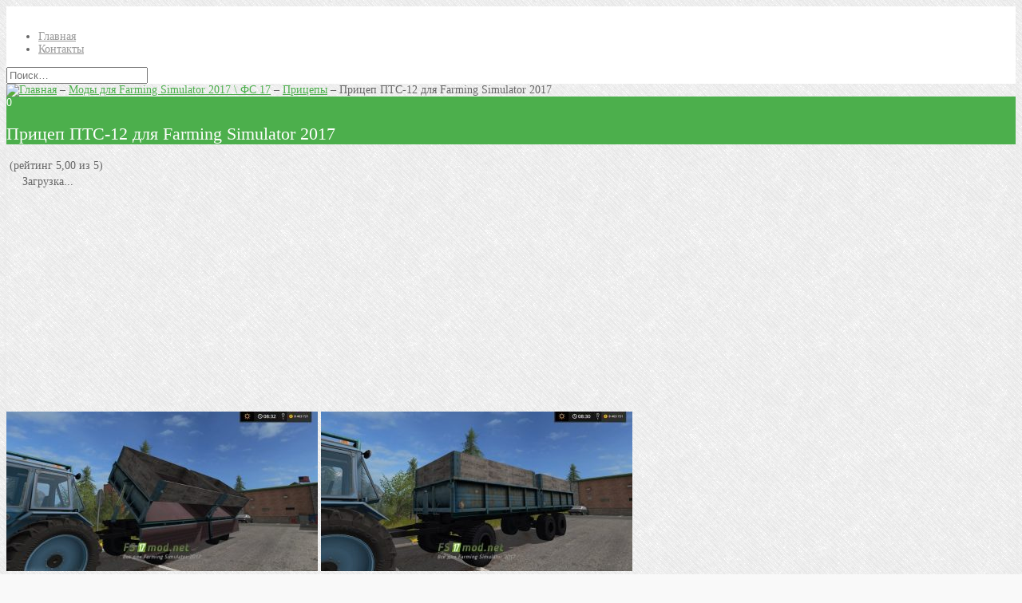

--- FILE ---
content_type: text/html; charset=UTF-8
request_url: http://fs17mod.net/mods-fs2017/pricepy/pricep-pts-12-dlya-farming-simulator-2017/
body_size: 17616
content:
<!DOCTYPE html>
<!-- Design & Code by LiveThemes (http://livethemes.ru/) -->
<!--[if IE 8 ]><html class="ie ie8" lang="ru-RU"><![endif]-->
<!--[if IE 9 ]><html class="ie ie9" lang="ru-RU"><![endif]-->
<!--[if (gt IE 9)|!(IE)]><!--><html lang="ru-RU"><!--<![endif]-->
<head>
	<meta charset="UTF-8"> 
	<meta name="viewport" content="width=device-width">
	<title>Прицеп ПТС-12 для Farming Simulator 2017</title>
	<!--[if lt IE 9]>
		<script src="http://fs17mod.net/wp-content/themes/blogit/js/html5shiv.js"></script>
	<![endif]--> 
	<meta name='robots' content='index, follow, max-image-preview:large, max-snippet:-1, max-video-preview:-1' />
	<style>img:is([sizes="auto" i], [sizes^="auto," i]) { contain-intrinsic-size: 3000px 1500px }</style>
	
	<!-- This site is optimized with the Yoast SEO plugin v25.6 - https://yoast.com/wordpress/plugins/seo/ -->
	<meta name="description" content="Мод прицепа ПТС-12 для игры Фермер Симулятор 2017. Прицеп-самосвал можно использовать в паре с разными тракторами." />
	<link rel="canonical" href="http://fs17mod.net/mods-fs2017/pricepy/pricep-pts-12-dlya-farming-simulator-2017/" />
	<meta property="og:locale" content="ru_RU" />
	<meta property="og:type" content="article" />
	<meta property="og:title" content="Прицеп ПТС-12 для Farming Simulator 2017" />
	<meta property="og:description" content="Мод прицепа ПТС-12 для игры Фермер Симулятор 2017. Прицеп-самосвал можно использовать в паре с разными тракторами." />
	<meta property="og:url" content="http://fs17mod.net/mods-fs2017/pricepy/pricep-pts-12-dlya-farming-simulator-2017/" />
	<meta property="og:site_name" content="Farming Simulator 2017: моды, карты, инструкции" />
	<meta property="article:published_time" content="2017-07-02T09:58:42+00:00" />
	<meta property="og:image" content="http://fs17mod.net/wp-content/uploads/2017/06/fsScreen_2017_02_22_17_26_11_fs2017.jpg" />
	<meta property="og:image:width" content="870" />
	<meta property="og:image:height" content="489" />
	<meta property="og:image:type" content="image/jpeg" />
	<meta name="author" content="admin_fs17" />
	<meta name="twitter:card" content="summary_large_image" />
	<meta name="twitter:label1" content="Написано автором" />
	<meta name="twitter:data1" content="admin_fs17" />
	<script type="application/ld+json" class="yoast-schema-graph">{"@context":"https://schema.org","@graph":[{"@type":"WebPage","@id":"http://fs17mod.net/mods-fs2017/pricepy/pricep-pts-12-dlya-farming-simulator-2017/","url":"http://fs17mod.net/mods-fs2017/pricepy/pricep-pts-12-dlya-farming-simulator-2017/","name":"Прицеп ПТС-12 для Farming Simulator 2017","isPartOf":{"@id":"http://fs17mod.net/#website"},"primaryImageOfPage":{"@id":"http://fs17mod.net/mods-fs2017/pricepy/pricep-pts-12-dlya-farming-simulator-2017/#primaryimage"},"image":{"@id":"http://fs17mod.net/mods-fs2017/pricepy/pricep-pts-12-dlya-farming-simulator-2017/#primaryimage"},"thumbnailUrl":"http://fs17mod.net/wp-content/uploads/2017/06/fsScreen_2017_02_22_17_26_11_fs2017.jpg","datePublished":"2017-07-02T09:58:42+00:00","author":{"@id":"http://fs17mod.net/#/schema/person/69dac01a83514e251eb2630750c26b51"},"description":"Мод прицепа ПТС-12 для игры Фермер Симулятор 2017. Прицеп-самосвал можно использовать в паре с разными тракторами.","breadcrumb":{"@id":"http://fs17mod.net/mods-fs2017/pricepy/pricep-pts-12-dlya-farming-simulator-2017/#breadcrumb"},"inLanguage":"ru-RU","potentialAction":[{"@type":"ReadAction","target":["http://fs17mod.net/mods-fs2017/pricepy/pricep-pts-12-dlya-farming-simulator-2017/"]}]},{"@type":"ImageObject","inLanguage":"ru-RU","@id":"http://fs17mod.net/mods-fs2017/pricepy/pricep-pts-12-dlya-farming-simulator-2017/#primaryimage","url":"http://fs17mod.net/wp-content/uploads/2017/06/fsScreen_2017_02_22_17_26_11_fs2017.jpg","contentUrl":"http://fs17mod.net/wp-content/uploads/2017/06/fsScreen_2017_02_22_17_26_11_fs2017.jpg","width":870,"height":489,"caption":"PTS-12 FS17"},{"@type":"BreadcrumbList","@id":"http://fs17mod.net/mods-fs2017/pricepy/pricep-pts-12-dlya-farming-simulator-2017/#breadcrumb","itemListElement":[{"@type":"ListItem","position":1,"name":"Главная страница","item":"http://fs17mod.net/"},{"@type":"ListItem","position":2,"name":"Прицеп ПТС-12 для Farming Simulator 2017"}]},{"@type":"WebSite","@id":"http://fs17mod.net/#website","url":"http://fs17mod.net/","name":"Farming Simulator 2017: моды, карты, инструкции","description":"Сайт по игре Farming Simulator 2017. Лучшие моды, карты и разные дополнения. Инструкции и интересные статьи.","potentialAction":[{"@type":"SearchAction","target":{"@type":"EntryPoint","urlTemplate":"http://fs17mod.net/?s={search_term_string}"},"query-input":{"@type":"PropertyValueSpecification","valueRequired":true,"valueName":"search_term_string"}}],"inLanguage":"ru-RU"},{"@type":"Person","@id":"http://fs17mod.net/#/schema/person/69dac01a83514e251eb2630750c26b51","name":"admin_fs17","image":{"@type":"ImageObject","inLanguage":"ru-RU","@id":"http://fs17mod.net/#/schema/person/image/","url":"https://secure.gravatar.com/avatar/7660c0ba5e8d5f7f8d2e56f626d09e5810303e3d607ddb9ae373ed63183826c7?s=96&d=mm&r=g","contentUrl":"https://secure.gravatar.com/avatar/7660c0ba5e8d5f7f8d2e56f626d09e5810303e3d607ddb9ae373ed63183826c7?s=96&d=mm&r=g","caption":"admin_fs17"}}]}</script>
	<!-- / Yoast SEO plugin. -->


<link rel="alternate" type="application/rss+xml" title="Farming Simulator 2017: моды, карты, инструкции &raquo; Лента комментариев к &laquo;Прицеп ПТС-12 для Farming Simulator 2017&raquo;" href="http://fs17mod.net/mods-fs2017/pricepy/pricep-pts-12-dlya-farming-simulator-2017/feed/" />
<script type="text/javascript">
/* <![CDATA[ */
window._wpemojiSettings = {"baseUrl":"https:\/\/s.w.org\/images\/core\/emoji\/16.0.1\/72x72\/","ext":".png","svgUrl":"https:\/\/s.w.org\/images\/core\/emoji\/16.0.1\/svg\/","svgExt":".svg","source":{"concatemoji":"http:\/\/fs17mod.net\/wp-includes\/js\/wp-emoji-release.min.js?ver=6.8.3"}};
/*! This file is auto-generated */
!function(s,n){var o,i,e;function c(e){try{var t={supportTests:e,timestamp:(new Date).valueOf()};sessionStorage.setItem(o,JSON.stringify(t))}catch(e){}}function p(e,t,n){e.clearRect(0,0,e.canvas.width,e.canvas.height),e.fillText(t,0,0);var t=new Uint32Array(e.getImageData(0,0,e.canvas.width,e.canvas.height).data),a=(e.clearRect(0,0,e.canvas.width,e.canvas.height),e.fillText(n,0,0),new Uint32Array(e.getImageData(0,0,e.canvas.width,e.canvas.height).data));return t.every(function(e,t){return e===a[t]})}function u(e,t){e.clearRect(0,0,e.canvas.width,e.canvas.height),e.fillText(t,0,0);for(var n=e.getImageData(16,16,1,1),a=0;a<n.data.length;a++)if(0!==n.data[a])return!1;return!0}function f(e,t,n,a){switch(t){case"flag":return n(e,"\ud83c\udff3\ufe0f\u200d\u26a7\ufe0f","\ud83c\udff3\ufe0f\u200b\u26a7\ufe0f")?!1:!n(e,"\ud83c\udde8\ud83c\uddf6","\ud83c\udde8\u200b\ud83c\uddf6")&&!n(e,"\ud83c\udff4\udb40\udc67\udb40\udc62\udb40\udc65\udb40\udc6e\udb40\udc67\udb40\udc7f","\ud83c\udff4\u200b\udb40\udc67\u200b\udb40\udc62\u200b\udb40\udc65\u200b\udb40\udc6e\u200b\udb40\udc67\u200b\udb40\udc7f");case"emoji":return!a(e,"\ud83e\udedf")}return!1}function g(e,t,n,a){var r="undefined"!=typeof WorkerGlobalScope&&self instanceof WorkerGlobalScope?new OffscreenCanvas(300,150):s.createElement("canvas"),o=r.getContext("2d",{willReadFrequently:!0}),i=(o.textBaseline="top",o.font="600 32px Arial",{});return e.forEach(function(e){i[e]=t(o,e,n,a)}),i}function t(e){var t=s.createElement("script");t.src=e,t.defer=!0,s.head.appendChild(t)}"undefined"!=typeof Promise&&(o="wpEmojiSettingsSupports",i=["flag","emoji"],n.supports={everything:!0,everythingExceptFlag:!0},e=new Promise(function(e){s.addEventListener("DOMContentLoaded",e,{once:!0})}),new Promise(function(t){var n=function(){try{var e=JSON.parse(sessionStorage.getItem(o));if("object"==typeof e&&"number"==typeof e.timestamp&&(new Date).valueOf()<e.timestamp+604800&&"object"==typeof e.supportTests)return e.supportTests}catch(e){}return null}();if(!n){if("undefined"!=typeof Worker&&"undefined"!=typeof OffscreenCanvas&&"undefined"!=typeof URL&&URL.createObjectURL&&"undefined"!=typeof Blob)try{var e="postMessage("+g.toString()+"("+[JSON.stringify(i),f.toString(),p.toString(),u.toString()].join(",")+"));",a=new Blob([e],{type:"text/javascript"}),r=new Worker(URL.createObjectURL(a),{name:"wpTestEmojiSupports"});return void(r.onmessage=function(e){c(n=e.data),r.terminate(),t(n)})}catch(e){}c(n=g(i,f,p,u))}t(n)}).then(function(e){for(var t in e)n.supports[t]=e[t],n.supports.everything=n.supports.everything&&n.supports[t],"flag"!==t&&(n.supports.everythingExceptFlag=n.supports.everythingExceptFlag&&n.supports[t]);n.supports.everythingExceptFlag=n.supports.everythingExceptFlag&&!n.supports.flag,n.DOMReady=!1,n.readyCallback=function(){n.DOMReady=!0}}).then(function(){return e}).then(function(){var e;n.supports.everything||(n.readyCallback(),(e=n.source||{}).concatemoji?t(e.concatemoji):e.wpemoji&&e.twemoji&&(t(e.twemoji),t(e.wpemoji)))}))}((window,document),window._wpemojiSettings);
/* ]]> */
</script>
<style id='wp-emoji-styles-inline-css' type='text/css'>

	img.wp-smiley, img.emoji {
		display: inline !important;
		border: none !important;
		box-shadow: none !important;
		height: 1em !important;
		width: 1em !important;
		margin: 0 0.07em !important;
		vertical-align: -0.1em !important;
		background: none !important;
		padding: 0 !important;
	}
</style>
<link rel='stylesheet' id='wp-block-library-css' href='http://fs17mod.net/wp-includes/css/dist/block-library/style.min.css?ver=6.8.3' type='text/css' media='all' />
<style id='classic-theme-styles-inline-css' type='text/css'>
/*! This file is auto-generated */
.wp-block-button__link{color:#fff;background-color:#32373c;border-radius:9999px;box-shadow:none;text-decoration:none;padding:calc(.667em + 2px) calc(1.333em + 2px);font-size:1.125em}.wp-block-file__button{background:#32373c;color:#fff;text-decoration:none}
</style>
<style id='global-styles-inline-css' type='text/css'>
:root{--wp--preset--aspect-ratio--square: 1;--wp--preset--aspect-ratio--4-3: 4/3;--wp--preset--aspect-ratio--3-4: 3/4;--wp--preset--aspect-ratio--3-2: 3/2;--wp--preset--aspect-ratio--2-3: 2/3;--wp--preset--aspect-ratio--16-9: 16/9;--wp--preset--aspect-ratio--9-16: 9/16;--wp--preset--color--black: #000000;--wp--preset--color--cyan-bluish-gray: #abb8c3;--wp--preset--color--white: #ffffff;--wp--preset--color--pale-pink: #f78da7;--wp--preset--color--vivid-red: #cf2e2e;--wp--preset--color--luminous-vivid-orange: #ff6900;--wp--preset--color--luminous-vivid-amber: #fcb900;--wp--preset--color--light-green-cyan: #7bdcb5;--wp--preset--color--vivid-green-cyan: #00d084;--wp--preset--color--pale-cyan-blue: #8ed1fc;--wp--preset--color--vivid-cyan-blue: #0693e3;--wp--preset--color--vivid-purple: #9b51e0;--wp--preset--gradient--vivid-cyan-blue-to-vivid-purple: linear-gradient(135deg,rgba(6,147,227,1) 0%,rgb(155,81,224) 100%);--wp--preset--gradient--light-green-cyan-to-vivid-green-cyan: linear-gradient(135deg,rgb(122,220,180) 0%,rgb(0,208,130) 100%);--wp--preset--gradient--luminous-vivid-amber-to-luminous-vivid-orange: linear-gradient(135deg,rgba(252,185,0,1) 0%,rgba(255,105,0,1) 100%);--wp--preset--gradient--luminous-vivid-orange-to-vivid-red: linear-gradient(135deg,rgba(255,105,0,1) 0%,rgb(207,46,46) 100%);--wp--preset--gradient--very-light-gray-to-cyan-bluish-gray: linear-gradient(135deg,rgb(238,238,238) 0%,rgb(169,184,195) 100%);--wp--preset--gradient--cool-to-warm-spectrum: linear-gradient(135deg,rgb(74,234,220) 0%,rgb(151,120,209) 20%,rgb(207,42,186) 40%,rgb(238,44,130) 60%,rgb(251,105,98) 80%,rgb(254,248,76) 100%);--wp--preset--gradient--blush-light-purple: linear-gradient(135deg,rgb(255,206,236) 0%,rgb(152,150,240) 100%);--wp--preset--gradient--blush-bordeaux: linear-gradient(135deg,rgb(254,205,165) 0%,rgb(254,45,45) 50%,rgb(107,0,62) 100%);--wp--preset--gradient--luminous-dusk: linear-gradient(135deg,rgb(255,203,112) 0%,rgb(199,81,192) 50%,rgb(65,88,208) 100%);--wp--preset--gradient--pale-ocean: linear-gradient(135deg,rgb(255,245,203) 0%,rgb(182,227,212) 50%,rgb(51,167,181) 100%);--wp--preset--gradient--electric-grass: linear-gradient(135deg,rgb(202,248,128) 0%,rgb(113,206,126) 100%);--wp--preset--gradient--midnight: linear-gradient(135deg,rgb(2,3,129) 0%,rgb(40,116,252) 100%);--wp--preset--font-size--small: 13px;--wp--preset--font-size--medium: 20px;--wp--preset--font-size--large: 36px;--wp--preset--font-size--x-large: 42px;--wp--preset--spacing--20: 0.44rem;--wp--preset--spacing--30: 0.67rem;--wp--preset--spacing--40: 1rem;--wp--preset--spacing--50: 1.5rem;--wp--preset--spacing--60: 2.25rem;--wp--preset--spacing--70: 3.38rem;--wp--preset--spacing--80: 5.06rem;--wp--preset--shadow--natural: 6px 6px 9px rgba(0, 0, 0, 0.2);--wp--preset--shadow--deep: 12px 12px 50px rgba(0, 0, 0, 0.4);--wp--preset--shadow--sharp: 6px 6px 0px rgba(0, 0, 0, 0.2);--wp--preset--shadow--outlined: 6px 6px 0px -3px rgba(255, 255, 255, 1), 6px 6px rgba(0, 0, 0, 1);--wp--preset--shadow--crisp: 6px 6px 0px rgba(0, 0, 0, 1);}:where(.is-layout-flex){gap: 0.5em;}:where(.is-layout-grid){gap: 0.5em;}body .is-layout-flex{display: flex;}.is-layout-flex{flex-wrap: wrap;align-items: center;}.is-layout-flex > :is(*, div){margin: 0;}body .is-layout-grid{display: grid;}.is-layout-grid > :is(*, div){margin: 0;}:where(.wp-block-columns.is-layout-flex){gap: 2em;}:where(.wp-block-columns.is-layout-grid){gap: 2em;}:where(.wp-block-post-template.is-layout-flex){gap: 1.25em;}:where(.wp-block-post-template.is-layout-grid){gap: 1.25em;}.has-black-color{color: var(--wp--preset--color--black) !important;}.has-cyan-bluish-gray-color{color: var(--wp--preset--color--cyan-bluish-gray) !important;}.has-white-color{color: var(--wp--preset--color--white) !important;}.has-pale-pink-color{color: var(--wp--preset--color--pale-pink) !important;}.has-vivid-red-color{color: var(--wp--preset--color--vivid-red) !important;}.has-luminous-vivid-orange-color{color: var(--wp--preset--color--luminous-vivid-orange) !important;}.has-luminous-vivid-amber-color{color: var(--wp--preset--color--luminous-vivid-amber) !important;}.has-light-green-cyan-color{color: var(--wp--preset--color--light-green-cyan) !important;}.has-vivid-green-cyan-color{color: var(--wp--preset--color--vivid-green-cyan) !important;}.has-pale-cyan-blue-color{color: var(--wp--preset--color--pale-cyan-blue) !important;}.has-vivid-cyan-blue-color{color: var(--wp--preset--color--vivid-cyan-blue) !important;}.has-vivid-purple-color{color: var(--wp--preset--color--vivid-purple) !important;}.has-black-background-color{background-color: var(--wp--preset--color--black) !important;}.has-cyan-bluish-gray-background-color{background-color: var(--wp--preset--color--cyan-bluish-gray) !important;}.has-white-background-color{background-color: var(--wp--preset--color--white) !important;}.has-pale-pink-background-color{background-color: var(--wp--preset--color--pale-pink) !important;}.has-vivid-red-background-color{background-color: var(--wp--preset--color--vivid-red) !important;}.has-luminous-vivid-orange-background-color{background-color: var(--wp--preset--color--luminous-vivid-orange) !important;}.has-luminous-vivid-amber-background-color{background-color: var(--wp--preset--color--luminous-vivid-amber) !important;}.has-light-green-cyan-background-color{background-color: var(--wp--preset--color--light-green-cyan) !important;}.has-vivid-green-cyan-background-color{background-color: var(--wp--preset--color--vivid-green-cyan) !important;}.has-pale-cyan-blue-background-color{background-color: var(--wp--preset--color--pale-cyan-blue) !important;}.has-vivid-cyan-blue-background-color{background-color: var(--wp--preset--color--vivid-cyan-blue) !important;}.has-vivid-purple-background-color{background-color: var(--wp--preset--color--vivid-purple) !important;}.has-black-border-color{border-color: var(--wp--preset--color--black) !important;}.has-cyan-bluish-gray-border-color{border-color: var(--wp--preset--color--cyan-bluish-gray) !important;}.has-white-border-color{border-color: var(--wp--preset--color--white) !important;}.has-pale-pink-border-color{border-color: var(--wp--preset--color--pale-pink) !important;}.has-vivid-red-border-color{border-color: var(--wp--preset--color--vivid-red) !important;}.has-luminous-vivid-orange-border-color{border-color: var(--wp--preset--color--luminous-vivid-orange) !important;}.has-luminous-vivid-amber-border-color{border-color: var(--wp--preset--color--luminous-vivid-amber) !important;}.has-light-green-cyan-border-color{border-color: var(--wp--preset--color--light-green-cyan) !important;}.has-vivid-green-cyan-border-color{border-color: var(--wp--preset--color--vivid-green-cyan) !important;}.has-pale-cyan-blue-border-color{border-color: var(--wp--preset--color--pale-cyan-blue) !important;}.has-vivid-cyan-blue-border-color{border-color: var(--wp--preset--color--vivid-cyan-blue) !important;}.has-vivid-purple-border-color{border-color: var(--wp--preset--color--vivid-purple) !important;}.has-vivid-cyan-blue-to-vivid-purple-gradient-background{background: var(--wp--preset--gradient--vivid-cyan-blue-to-vivid-purple) !important;}.has-light-green-cyan-to-vivid-green-cyan-gradient-background{background: var(--wp--preset--gradient--light-green-cyan-to-vivid-green-cyan) !important;}.has-luminous-vivid-amber-to-luminous-vivid-orange-gradient-background{background: var(--wp--preset--gradient--luminous-vivid-amber-to-luminous-vivid-orange) !important;}.has-luminous-vivid-orange-to-vivid-red-gradient-background{background: var(--wp--preset--gradient--luminous-vivid-orange-to-vivid-red) !important;}.has-very-light-gray-to-cyan-bluish-gray-gradient-background{background: var(--wp--preset--gradient--very-light-gray-to-cyan-bluish-gray) !important;}.has-cool-to-warm-spectrum-gradient-background{background: var(--wp--preset--gradient--cool-to-warm-spectrum) !important;}.has-blush-light-purple-gradient-background{background: var(--wp--preset--gradient--blush-light-purple) !important;}.has-blush-bordeaux-gradient-background{background: var(--wp--preset--gradient--blush-bordeaux) !important;}.has-luminous-dusk-gradient-background{background: var(--wp--preset--gradient--luminous-dusk) !important;}.has-pale-ocean-gradient-background{background: var(--wp--preset--gradient--pale-ocean) !important;}.has-electric-grass-gradient-background{background: var(--wp--preset--gradient--electric-grass) !important;}.has-midnight-gradient-background{background: var(--wp--preset--gradient--midnight) !important;}.has-small-font-size{font-size: var(--wp--preset--font-size--small) !important;}.has-medium-font-size{font-size: var(--wp--preset--font-size--medium) !important;}.has-large-font-size{font-size: var(--wp--preset--font-size--large) !important;}.has-x-large-font-size{font-size: var(--wp--preset--font-size--x-large) !important;}
:where(.wp-block-post-template.is-layout-flex){gap: 1.25em;}:where(.wp-block-post-template.is-layout-grid){gap: 1.25em;}
:where(.wp-block-columns.is-layout-flex){gap: 2em;}:where(.wp-block-columns.is-layout-grid){gap: 2em;}
:root :where(.wp-block-pullquote){font-size: 1.5em;line-height: 1.6;}
</style>
<link rel='stylesheet' id='fancybox-for-wp-css' href='http://fs17mod.net/wp-content/plugins/fancybox-for-wordpress/assets/css/fancybox.css?ver=1.3.4' type='text/css' media='all' />
<link rel='stylesheet' id='wp-postratings-css' href='http://fs17mod.net/wp-content/plugins/wp-postratings/css/postratings-css.css?ver=1.91.2' type='text/css' media='all' />
<link rel='stylesheet' id='magnific-popup-style-css' href='http://fs17mod.net/wp-content/themes/blogit/js/magnific-popup.css?ver=1.0.0' type='text/css' media='all' />
<link rel='stylesheet' id='pretty-photo-style-css' href='http://fs17mod.net/wp-content/themes/blogit/js/pretty_photo/prettyPhoto.css?ver=3.1.5' type='text/css' media='all' />
<link rel='stylesheet' id='font-awesome-css' href='http://fs17mod.net/wp-content/themes/blogit/font-awesome/css/font-awesome.min.css?ver=4.4.0' type='text/css' media='all' />
<link rel='stylesheet' id='blogit-css' href='http://fs17mod.net/wp-content/themes/blogit/style.css?ver=2.0' type='text/css' media='all' />
<script type="text/javascript" src="http://fs17mod.net/wp-includes/js/jquery/jquery.min.js?ver=3.7.1" id="jquery-core-js"></script>
<script type="text/javascript" src="http://fs17mod.net/wp-includes/js/jquery/jquery-migrate.min.js?ver=3.4.1" id="jquery-migrate-js"></script>
<script type="text/javascript" src="http://fs17mod.net/wp-content/plugins/fancybox-for-wordpress/assets/js/purify.min.js?ver=1.3.4" id="purify-js"></script>
<script type="text/javascript" src="http://fs17mod.net/wp-content/plugins/fancybox-for-wordpress/assets/js/jquery.fancybox.js?ver=1.3.4" id="fancybox-for-wp-js"></script>
<script type="text/javascript" src="http://fs17mod.net/wp-content/themes/blogit/js/jquery.magnific-popup.min.js?ver=1.0.0" id="magnific-popup-js"></script>
<script type="text/javascript" src="http://fs17mod.net/wp-content/themes/blogit/js/jquery.fitvids.js?ver=1.1" id="fitvids-js"></script>
<script type="text/javascript" src="http://fs17mod.net/wp-content/themes/blogit/js/pretty_photo/jquery.prettyPhoto.js?ver=3.1.5" id="pretty_photo-js"></script>
<script type="text/javascript" src="http://fs17mod.net/wp-content/themes/blogit/js/jquery.custom.js?ver=1.0" id="lt-jquery-custom-js"></script>
<link rel="https://api.w.org/" href="http://fs17mod.net/wp-json/" /><link rel="alternate" title="JSON" type="application/json" href="http://fs17mod.net/wp-json/wp/v2/posts/2677" /><link rel="EditURI" type="application/rsd+xml" title="RSD" href="http://fs17mod.net/xmlrpc.php?rsd" />
<meta name="generator" content="WordPress 6.8.3" />
<link rel='shortlink' href='http://fs17mod.net/?p=2677' />
<link rel="alternate" title="oEmbed (JSON)" type="application/json+oembed" href="http://fs17mod.net/wp-json/oembed/1.0/embed?url=http%3A%2F%2Ffs17mod.net%2Fmods-fs2017%2Fpricepy%2Fpricep-pts-12-dlya-farming-simulator-2017%2F" />
<link rel="alternate" title="oEmbed (XML)" type="text/xml+oembed" href="http://fs17mod.net/wp-json/oembed/1.0/embed?url=http%3A%2F%2Ffs17mod.net%2Fmods-fs2017%2Fpricepy%2Fpricep-pts-12-dlya-farming-simulator-2017%2F&#038;format=xml" />

<!-- Fancybox for WordPress v3.3.7 -->
<style type="text/css">
	.fancybox-slide--image .fancybox-content{background-color: #FFFFFF}div.fancybox-caption{display:none !important;}
	
	img.fancybox-image{border-width:10px;border-color:#FFFFFF;border-style:solid;}
	div.fancybox-bg{background-color:rgba(102,102,102,0.3);opacity:1 !important;}div.fancybox-content{border-color:#FFFFFF}
	div#fancybox-title{background-color:#FFFFFF}
	div.fancybox-content{background-color:#FFFFFF}
	div#fancybox-title-inside{color:#333333}
	
	
	
	div.fancybox-caption p.caption-title{display:inline-block}
	div.fancybox-caption p.caption-title{font-size:14px}
	div.fancybox-caption p.caption-title{color:#333333}
	div.fancybox-caption {color:#333333}div.fancybox-caption p.caption-title {background:#fff; width:auto;padding:10px 30px;}div.fancybox-content p.caption-title{color:#333333;margin: 0;padding: 5px 0;}body.fancybox-active .fancybox-container .fancybox-stage .fancybox-content .fancybox-close-small{display:block;}
</style><script type="text/javascript">
	jQuery(function () {

		var mobileOnly = false;
		
		if (mobileOnly) {
			return;
		}

		jQuery.fn.getTitle = function () { // Copy the title of every IMG tag and add it to its parent A so that fancybox can show titles
			var arr = jQuery("a[data-fancybox]");jQuery.each(arr, function() {var title = jQuery(this).children("img").attr("title") || '';var figCaptionHtml = jQuery(this).next("figcaption").html() || '';var processedCaption = figCaptionHtml;if (figCaptionHtml.length && typeof DOMPurify === 'function') {processedCaption = DOMPurify.sanitize(figCaptionHtml, {USE_PROFILES: {html: true}});} else if (figCaptionHtml.length) {processedCaption = jQuery("<div>").text(figCaptionHtml).html();}var newTitle = title;if (processedCaption.length) {newTitle = title.length ? title + " " + processedCaption : processedCaption;}if (newTitle.length) {jQuery(this).attr("title", newTitle);}});		}

		// Supported file extensions

				var thumbnails = jQuery("a:has(img)").not(".nolightbox").not('.envira-gallery-link').not('.ngg-simplelightbox').filter(function () {
			return /\.(jpe?g|png|gif|mp4|webp|bmp|pdf)(\?[^/]*)*$/i.test(jQuery(this).attr('href'))
		});
		

		// Add data-type iframe for links that are not images or videos.
		var iframeLinks = jQuery('.fancyboxforwp').filter(function () {
			return !/\.(jpe?g|png|gif|mp4|webp|bmp|pdf)(\?[^/]*)*$/i.test(jQuery(this).attr('href'))
		}).filter(function () {
			return !/vimeo|youtube/i.test(jQuery(this).attr('href'))
		});
		iframeLinks.attr({"data-type": "iframe"}).getTitle();

				// Gallery All
		thumbnails.addClass("fancyboxforwp").attr("data-fancybox", "gallery").getTitle();
		iframeLinks.attr({"data-fancybox": "gallery"}).getTitle();

		// Gallery type NONE
		
		// Call fancybox and apply it on any link with a rel atribute that starts with "fancybox", with the options set on the admin panel
		jQuery("a.fancyboxforwp").fancyboxforwp({
			loop: false,
			smallBtn: true,
			zoomOpacity: "auto",
			animationEffect: "fade",
			animationDuration: 500,
			transitionEffect: "fade",
			transitionDuration: "300",
			overlayShow: true,
			overlayOpacity: "0.3",
			titleShow: true,
			titlePosition: "inside",
			keyboard: true,
			showCloseButton: true,
			arrows: true,
			clickContent:false,
			clickSlide: "close",
			mobile: {
				clickContent: function (current, event) {
					return current.type === "image" ? "toggleControls" : false;
				},
				clickSlide: function (current, event) {
					return current.type === "image" ? "close" : "close";
				},
			},
			wheel: false,
			toolbar: true,
			preventCaptionOverlap: true,
			onInit: function() { },			onDeactivate
	: function() { },		beforeClose: function() { },			afterShow: function(instance) { jQuery( ".fancybox-image" ).on("click", function( ){ ( instance.isScaledDown() ) ? instance.scaleToActual() : instance.scaleToFit() }) },				afterClose: function() { },					caption : function( instance, item ) {var title = "";if("undefined" != typeof jQuery(this).context ){var title = jQuery(this).context.title;} else { var title = ("undefined" != typeof jQuery(this).attr("title")) ? jQuery(this).attr("title") : false;}var caption = jQuery(this).data('caption') || '';if ( item.type === 'image' && title.length ) {caption = (caption.length ? caption + '<br />' : '') + '<p class="caption-title">'+jQuery("<div>").text(title).html()+'</p>' ;}if (typeof DOMPurify === "function" && caption.length) { return DOMPurify.sanitize(caption, {USE_PROFILES: {html: true}}); } else { return jQuery("<div>").text(caption).html(); }},
		afterLoad : function( instance, current ) {var captionContent = current.opts.caption || '';var sanitizedCaptionString = '';if (typeof DOMPurify === 'function' && captionContent.length) {sanitizedCaptionString = DOMPurify.sanitize(captionContent, {USE_PROFILES: {html: true}});} else if (captionContent.length) { sanitizedCaptionString = jQuery("<div>").text(captionContent).html();}if (sanitizedCaptionString.length) { current.$content.append(jQuery('<div class=\"fancybox-custom-caption inside-caption\" style=\" position: absolute;left:0;right:0;color:#000;margin:0 auto;bottom:0;text-align:center;background-color:#FFFFFF \"></div>').html(sanitizedCaptionString)); }},
			})
		;

			})
</script>
<!-- END Fancybox for WordPress -->
		<style type="text/css">
			body { background: #f9f9f9 url(http://fs17mod.net/wp-content/uploads/2016/07/bg-light-0001.gif) top left repeat; color: #666; font-size: 14px; }  
			a { color: #4caf4c; } 
			a:hover { color: #999; }
			h1, h2, h3, h4, h5, h6 { color: #444; font-weight: normal; }
			h1 { font-size: 22px; }
			h2 { font-size: 20px; }
			h3 { font-size: 18px; }
			h4 { font-size: 16px; }
			h5 { font-size: 15px; }
			h6 { font-size: 14px; }
			.site-header { background: #fff; }
			.site-branding, .site-branding a { color: #444444; } 
			.site-branding .fa { color: #444; }
			.site-branding a:hover, .site-branding:hover a .fa { color: #999999; }
			.site-navigation > ul > li > a, .site-navigation > ul > li > span { color: #999999; font-weight: normal; text-transform: none; }
			.site-navigation > ul > li:hover > a, .site-navigation > ul > li.current-menu-item > a, .site-navigation > ul > li.current-menu-item > span { color: #444444; }	
			@media screen and ( max-width: 1050px ) {
				.site-navigation > ul > li > a, .site-navigation > ul > li > span { color: #999; text-transform: none; font-weight: normal; }
				.site-navigation > ul > li:hover > a, .site-navigation > ul > li.current-menu-item > a, .site-navigation > ul > li.current-menu-item > span { color: #444; }
			}  	  
			.site-navigation ul ul li a { color: #999; }
			.site-navigation ul ul li a:hover, .site-navigation ul ul li:hover > a, .site-navigation ul ul li.current-menu-item > a, .site-navigation ul ul li.current-menu-item span { color: #444; }            
						
			#primary-top, #primary-404, .widget, .post-con, .single .post, .page .page, .page-template-template-home .entry-content, .entry-thumbnail img, .pagination .page-numbers { box-shadow: 0 6px 6px #e8e8e8; }
			#primary-top { color: #666; }
			.widget { color: #666; }
			.widget-title { color: #444; font-size: 18px; font-weight: normal; }
			#sidebar { color: #565656; }
			#sidebar .widget { background: #fff; color: #565656; }
			#sidebar a { color: #29a6cc; }
			#sidebar a:hover { color: #999; }
			#sidebar .widget-title { color: #494949; font-size: 18px; font-weight: normal; }
			#sidebar .widget-title-bg { background: #ffffff; }
			.widget_nav_menu { font-size: 14px; font-weight: normal; text-transform: none; }
			.widget_nav_menu ul.menu li { background: #f9f9f9; }
			.widget_nav_menu .menu a { color: #999 !important; font-size: 14px; }
			.widget_nav_menu .menu a:hover, .widget_nav_menu .menu li:hover > a.sublist, .widget_nav_menu .menu li.current-menu-item > a, .widget_nav_menu .menu li.current-menu-item > span { color: #444 !important; }			
										.entry-header { background: #4caf4c; }
				h1.entry-title { color: #fffffe; font-size: 22px; font-weight: normal; }
				.entry-footer { font-size: 14px; }
				.entry-date { color: #999; }
				.entry-date:before { color: #999; }
				.author-link { color: #999; }
				.author-link:hover { color: #444; }
				.entry-author:before { color: #999; }				
				.cat-links, .cat-links a { color: #999; }
				.cat-links a:hover { color: #444; }			
				.cat-links:before { color: #999; }
				.tags-links, .tags-links a { color: #999; }
				.tags-links a:hover { color: #444; }
				.tags-links:before { color: #999; }
				.entry-comments-num { color: #fffffe; font-size: 14px; }
				.entry-comments-num:before { color: #fffffe; }
									.related-entries-heading { color: #444; font-size: 18px; font-weight: normal; }
					.related-entries-title a { color: #29a6cc; font-size: 16px; font-weight: normal; }
					.related-entries-title a:hover { color: #999; }
										.page .page .entry-header { background: #4caf4c; }
			.page h1.entry-title { color: #fffffe; font-size: 22px; font-weight: normal; }
							#comments { color: #666; }
				#comments a { color: #999; }
				#comments a:hover { color: #444; }
				.comments-title { color: #444; font-size: 18px; font-weight: normal; }
				.comment-author, #comments .comment-author a { color: #444; font-size: 16px; font-weight: normal; }
				.comment-date { color: #999; }
						
						.pagination { font-size: 14px; }
			.pagination .page-numbers { color: #999; }
			.pagination .page-numbers:hover, .pagination .current { color: #444; }
			.pagination .page-num { color: #999; }			
							.site-footer { background: #202020; color: #999; }
				.site-footer .widget { color: #999; }
				.site-footer a { color: #d4d4d4; }
				.site-footer a:hover { color: #999; }
					</style> 
				<script type="text/javascript">
				jQuery(document).ready(function($) {
					$('.entry-content').fitVids();
					
					$('.entry-content .gallery').magnificPopup({
						delegate: 'a',
						tClose: 'Закрыть',
						tLoading: 'Загрузка...',
						type: 'image',
						closeOnContentClick: true,
						image: {
							titleSrc: function(item) {
								return item.el.find('img').attr('alt');
							},
							tError: 'Изображение отсутствует'
						},
						gallery: {
							enabled: true,
							tPrev: 'Предыдущее изображение',
							tNext: 'Следующее изображение',
							tCounter: '%curr% из %total%'
						},
						zoom: {
							enabled: true,
							duration: 300
						}
					});
				
					$('.gallery dl.gallery-item:nth-of-type(3n+3)').addClass('gallery-item-last');
				});
			</script>
		<link rel="icon" href="http://fs17mod.net/favicon.ico" type="image/x-icon">
<meta name="yandex-verification" content="3887626f61e232cb" />
<meta name="verify-admitad" content="a54f90a43a" />
	
	<script async src="//pagead2.googlesyndication.com/pagead/js/adsbygoogle.js"></script>
<script>
  (adsbygoogle = window.adsbygoogle || []).push({
    google_ad_client: "ca-pub-2459636237004474",
    enable_page_level_ads: true
  });
</script>
	
	<script async src="//pagead2.googlesyndication.com/pagead/js/adsbygoogle.js"></script>
<script>
     (adsbygoogle = window.adsbygoogle || []).push({
          google_ad_client: "ca-pub-2459636237004474",
          enable_page_level_ads: true
     });
</script>
	
	<script type="text/javascript">
    (function(c,l,a,r,i,t,y){
        c[a]=c[a]||function(){(c[a].q=c[a].q||[]).push(arguments)};
        t=l.createElement(r);t.async=1;t.src="https://www.clarity.ms/tag/"+i;
        y=l.getElementsByTagName(r)[0];y.parentNode.insertBefore(t,y);
    })(window, document, "clarity", "script", "q79n302kyu");
</script>
	
</head>
<body class="wp-singular post-template-default single single-post postid-2677 single-format-standard wp-theme-blogit r_s"> 
			<header id="header" class="site-header">
			<div class="site-header-con">		
				<div class="site-branding">				
				                    <a href="http://fs17mod.net"
                       title=""><img
                            src="http://fs17mod.net/wp-content/themes/blogit/images/logo.png"
                            alt=""></a>
                				</div>
									<nav id="nav-primary" class="site-navigation">
						<div class="mobile-menu-icon"></div>		    
						<ul id="menu-menu-1" class="lt-top-menu"><li id="menu-item-6" class="menu-item menu-item-type-custom menu-item-object-custom menu-item-home menu-item-6"><a href="http://fs17mod.net/">Главная</a></li>
<li id="menu-item-61" class="menu-item menu-item-type-post_type menu-item-object-page menu-item-61"><a href="http://fs17mod.net/kontakty/">Контакты</a></li>
</ul>					</nav>
							<div class="clear"></div> 
			<form method="get" id="searchform" class="searchform" action="http://fs17mod.net/">
				<input type="text" value="" name="s" id="s" placeholder="Поиск&hellip;">
			</form>			</div>  
		</header>
	
	<div id="container"><!-- Gallery -->
            <script type="text/javascript">
                jQuery(document).ready(function (jQuery) {
                    jQuery("a[rel^='prettyPhoto']").prettyPhoto({
                        social_tools: false,
                        show_title: false
                    });
                    var galleryFormat = jQuery('ul#list-gallery li');
                    galleryFormat.hover(function () {
                        jQuery(this).find('.hover-thumb').css("opacity", "0.5").fadeIn(600);
                    }, function () {
                        jQuery(this).find('.hover-thumb').fadeOut(200);
                    });
                });
            </script>
	<div id="primary" class="s-on">
		<div id="primary-con">
				  
			 
									<article id="post-2677" class="post-2677 post type-post status-publish format-standard has-post-thumbnail category-pricepy category-russkaya-texnika">
					<div class="entry-br"><div class="blockquote" xmlns:v="http://rdf.data-vocabulary.org/#"><a href="http://fs17mod.net/" rel="v:url" property="v:title"><img src="http://fs17mod.net/wp-content/themes/blogit/images/home_breadcrumbs.png" alt="Главная"></a> &ndash; <span typeof="v:Breadcrumb"><a rel="v:url" property="v:title" href="http://fs17mod.net/category/mods-fs2017/">Моды для Farming Simulator 2017 \ ФС 17</a></span> &ndash; <span typeof="v:Breadcrumb"><a rel="v:url" property="v:title" href="http://fs17mod.net/category/mods-fs2017/pricepy/">Прицепы</a></span> &ndash; <span class="current">Прицеп ПТС-12 для Farming Simulator 2017</span></div><!-- .breadcrumbs --></div>
							
							<header class="entry-header">								
								<span class="entry-comments-num">0</span>																	<h1 class="entry-title" style="margin-right: 65px;">Прицеп ПТС-12 для Farming Simulator 2017</h1>
															</header>	
							<span class="ratings_m"><div id="post-ratings-2677" class="post-ratings" itemscope itemtype="https://schema.org/Article" data-nonce="b0f3e9e78f"><img id="rating_2677_1" src="http://fs17mod.net/wp-content/plugins/wp-postratings/images/stars_crystal/rating_on.gif" alt="" title="" onmouseover="current_rating(2677, 1, '');" onmouseout="ratings_off(5, 0, 0);" onclick="rate_post();" onkeypress="rate_post();" style="cursor: pointer; border: 0px;" /><img id="rating_2677_2" src="http://fs17mod.net/wp-content/plugins/wp-postratings/images/stars_crystal/rating_on.gif" alt="" title="" onmouseover="current_rating(2677, 2, '');" onmouseout="ratings_off(5, 0, 0);" onclick="rate_post();" onkeypress="rate_post();" style="cursor: pointer; border: 0px;" /><img id="rating_2677_3" src="http://fs17mod.net/wp-content/plugins/wp-postratings/images/stars_crystal/rating_on.gif" alt="" title="" onmouseover="current_rating(2677, 3, '');" onmouseout="ratings_off(5, 0, 0);" onclick="rate_post();" onkeypress="rate_post();" style="cursor: pointer; border: 0px;" /><img id="rating_2677_4" src="http://fs17mod.net/wp-content/plugins/wp-postratings/images/stars_crystal/rating_on.gif" alt="" title="" onmouseover="current_rating(2677, 4, '');" onmouseout="ratings_off(5, 0, 0);" onclick="rate_post();" onkeypress="rate_post();" style="cursor: pointer; border: 0px;" /><img id="rating_2677_5" src="http://fs17mod.net/wp-content/plugins/wp-postratings/images/stars_crystal/rating_on.gif" alt="" title="" onmouseover="current_rating(2677, 5, '');" onmouseout="ratings_off(5, 0, 0);" onclick="rate_post();" onkeypress="rate_post();" style="cursor: pointer; border: 0px;" /> (рейтинг 5,00 из 5)<meta itemprop="name" content="Прицеп ПТС-12 для Farming Simulator 2017" /><meta itemprop="headline" content="Прицеп ПТС-12 для Farming Simulator 2017" /><meta itemprop="description" content="Советская техника продолжает ездить по дорогам, хотя СССР давно не существует. Теперь и вы сможете прокачать Farming Simulator 2017 ультра полезным прицепом ПТС-12.
Он хоть и выглядит стареньким, но ..." /><meta itemprop="datePublished" content="2017-07-02T11:58:42+02:00" /><meta itemprop="dateModified" content="2017-06-29T08:04:04+02:00" /><meta itemprop="url" content="http://fs17mod.net/mods-fs2017/pricepy/pricep-pts-12-dlya-farming-simulator-2017/" /><meta itemprop="author" content="admin_fs17" /><meta itemprop="mainEntityOfPage" content="http://fs17mod.net/mods-fs2017/pricepy/pricep-pts-12-dlya-farming-simulator-2017/" /><div style="display: none;" itemprop="image" itemscope itemtype="https://schema.org/ImageObject"><meta itemprop="url" content="http://fs17mod.net/wp-content/uploads/2017/06/fsScreen_2017_02_22_17_26_11_fs2017-150x150.jpg" /><meta itemprop="width" content="150" /><meta itemprop="height" content="150" /></div><div style="display: none;" itemprop="publisher" itemscope itemtype="https://schema.org/Organization"><meta itemprop="name" content="Farming Simulator 2017: моды, карты, инструкции" /><meta itemprop="url" content="http://fs17mod.net" /><div itemprop="logo" itemscope itemtype="https://schema.org/ImageObject"><meta itemprop="url" content="" /></div></div><div style="display: none;" itemprop="aggregateRating" itemscope itemtype="https://schema.org/AggregateRating"><meta itemprop="bestRating" content="5" /><meta itemprop="worstRating" content="1" /><meta itemprop="ratingValue" content="5" /><meta itemprop="ratingCount" content="1" /></div></div><div id="post-ratings-2677-loading" class="post-ratings-loading"><img src="http://fs17mod.net/wp-content/plugins/wp-postratings/images/loading.gif" width="16" height="16" class="post-ratings-image" /> Загрузка...</div></span>
							<span class="soc_ya_v"></span>
			
<div class="clear"></div>
						
						<div class="adapt-top"><script async src="//pagead2.googlesyndication.com/pagead/js/adsbygoogle.js"></script>
<!-- adapt_top -->
<ins class="adsbygoogle"
     style="display:block"
     data-ad-client="ca-pub-2459636237004474"
     data-ad-slot="6356328470"
     data-ad-format="auto"
     data-full-width-responsive="true"></ins>
<script>
(adsbygoogle = window.adsbygoogle || []).push({});
							</script></div>
						
						
							<div class="gallery">	
                                                                                                    <a rel="prettyPhoto[pp_gal]" class="zoom-img" href="http://fs17mod.net/wp-content/uploads/2017/06/fsScreen_2017_02_22_17_26_11_fs2017.jpg"
                           title="PTS-12 FS17"><span
                                class="hover-thumb"></span><img height="200"
                                                                width="390"
                                                                alt="PTS-12 FS17"
                                                                src="http://fs17mod.net/wp-content/uploads/2017/06/fsScreen_2017_02_22_17_26_11_fs2017-390x200.jpg"></a>
                                                                    <a rel="prettyPhoto[pp_gal]" class="zoom-img" href="http://fs17mod.net/wp-content/uploads/2017/06/fsScreen_2017_02_22_17_25_45_fs2017.jpg"
                           title="Мод ПТС-12 для Farming Simulator 2017"><span
                                class="hover-thumb"></span><img height="200"
                                                                width="390"
                                                                alt="Мод ПТС-12 для Farming Simulator 2017"
                                                                src="http://fs17mod.net/wp-content/uploads/2017/06/fsScreen_2017_02_22_17_25_45_fs2017-390x200.jpg"></a>
                                                </div>
							
							
												<div class="entry-content">	
							<p style="text-align: justify;">Советская техника продолжает ездить по дорогам, хотя СССР давно не существует. Теперь и вы сможете прокачать Farming Simulator 2017 ультра полезным прицепом ПТС-12.</p>
<p style="text-align: justify;">Он хоть и выглядит стареньким, но легко цепляется даже к новым тракторам. Обратите внимание, что слабые трактора тут не пройдут, нужна техника средней мощности.</p>
<ul style="text-align: justify;">
<li>За один раз ПТС-12 может привезти на ферму FS 2017 25000 литров груза.</li>
<li>В качестве груза могут использоваться пшеница, кукуруза, рапс.</li>
<li>Поставьте на прицеп специальную сетку – и вы сможете возить на нём силос.</li>
<li>2 варианта кузова, между которыми есть разделение.</li>
<li>Превосходная анимация пыли, реалистичные следы колёс.</li>
</ul>
<p style="text-align: justify;">Стать полноценным владельцем прицепа ПТС-12 очень просто. Вам нужно скачать его с нашего сайта и выделить из бюджета 42 500 евро.</p>
							<div class="clear"></div>
								
<div class="a-single-2"><script async src="//pagead2.googlesyndication.com/pagead/js/adsbygoogle.js"></script>
<!-- fs17, single, adapt -->
<ins class="adsbygoogle"
     style="display:block"
     data-ad-client="ca-pub-2459636237004474"
     data-ad-slot="1154149906"
     data-ad-format="rectangle"></ins>
<script>
(adsbygoogle = window.adsbygoogle || []).push({});
</script></div>
							
						</div>
						
													<footer class="entry-footer">
								
                            <a href="http://fs17mod.net/go_m.php?url=https://cloud.mail.ru/public/3Ak4/quJqttHjy"
                            rel="nofollow" target="_blank"><div class="d_mods">Скачать мод
                            <span> (размер файла: 6.3 МБ)</span></div></a>
							<div class="clear"></div>
							
							<div class="d_mods_info">
							<section><span>Версия мода:</span> </section>
							<section><span>Авторы мода:</span> USSR, Norton, sergei1994, Dima Kostin</section>
                            <section><span>Опубликовано:</span> 02.07.2017</section>
							<div class="soc_ya_n"></div>
						 </div>
						 <div class="clear"></div>
							</footer>
						
								<div class="related-rek">
								<script async src="//pagead2.googlesyndication.com/pagead/js/adsbygoogle.js"></script>
<ins class="adsbygoogle"
     style="display:block"
     data-ad-format="autorelaxed"
     data-ad-client="ca-pub-2459636237004474"
     data-ad-slot="8432154487"></ins>
<script>
     (adsbygoogle = window.adsbygoogle || []).push({});
</script>
								</div>
						
													
																					<div class="related-entries clearfix">
																			<div class="related-entries-heading">Похожие моды Farming Simulator</div>
																		
																			<div class="related-entries-con clearfix">
													          
												<a href="http://fs17mod.net/mods-fs2017/legkovye-avtomobili/mod-na-lada-granta-2191-2014-dlya-igry-fermer-simulyator-2017/" class="related-entries-thumbnail" rel="nofollow"><img width="240" height="134" src="http://fs17mod.net/wp-content/uploads/2019/07/fsScreen_2019_06_26_21_52_50_fs-240x134.jpg" class="attachment-thumbnail_real size-thumbnail_real wp-post-image" alt="Лада Гранта 2191 2014" decoding="async" srcset="http://fs17mod.net/wp-content/uploads/2019/07/fsScreen_2019_06_26_21_52_50_fs-240x134.jpg 240w, http://fs17mod.net/wp-content/uploads/2019/07/fsScreen_2019_06_26_21_52_50_fs-300x169.jpg 300w, http://fs17mod.net/wp-content/uploads/2019/07/fsScreen_2019_06_26_21_52_50_fs-768x432.jpg 768w, http://fs17mod.net/wp-content/uploads/2019/07/fsScreen_2019_06_26_21_52_50_fs-298x166.jpg 298w, http://fs17mod.net/wp-content/uploads/2019/07/fsScreen_2019_06_26_21_52_50_fs.jpg 870w" sizes="(max-width: 240px) 100vw, 240px" /></a>
																						<div class="related-entries-title"><a href="http://fs17mod.net/mods-fs2017/legkovye-avtomobili/mod-na-lada-granta-2191-2014-dlya-igry-fermer-simulyator-2017/">Мод на Лада Гранта 2191 2014 для игры Фермер Симул...</a></div>
										</div>
																			<div class="related-entries-con clearfix">
													          
												<a href="http://fs17mod.net/mods-fs2017/kombajny/mod-na-kombajn-enisej-950-dlya-igry-fermer-simulyator-2017/" class="related-entries-thumbnail" rel="nofollow"><img width="240" height="134" src="http://fs17mod.net/wp-content/uploads/2019/06/fsScreen_2019_06_23_12_30_06_fs-240x134.jpg" class="attachment-thumbnail_real size-thumbnail_real wp-post-image" alt="Мод на комбайн «Енисей» 950 для игры Фермер Симулятор 2017" decoding="async" srcset="http://fs17mod.net/wp-content/uploads/2019/06/fsScreen_2019_06_23_12_30_06_fs-240x134.jpg 240w, http://fs17mod.net/wp-content/uploads/2019/06/fsScreen_2019_06_23_12_30_06_fs-300x169.jpg 300w, http://fs17mod.net/wp-content/uploads/2019/06/fsScreen_2019_06_23_12_30_06_fs-768x432.jpg 768w, http://fs17mod.net/wp-content/uploads/2019/06/fsScreen_2019_06_23_12_30_06_fs-298x166.jpg 298w, http://fs17mod.net/wp-content/uploads/2019/06/fsScreen_2019_06_23_12_30_06_fs.jpg 870w" sizes="(max-width: 240px) 100vw, 240px" /></a>
																						<div class="related-entries-title"><a href="http://fs17mod.net/mods-fs2017/kombajny/mod-na-kombajn-enisej-950-dlya-igry-fermer-simulyator-2017/">Мод на комбайн «Енисей» 950 для игры Фермер Симуля...</a></div>
										</div>
																			<div class="related-entries-con clearfix">
													          
												<a href="http://fs17mod.net/mods-fs2017/pricepy/mod-na-pstb-17-dlya-igry-farming-simulator-2017/" class="related-entries-thumbnail" rel="nofollow"><img width="240" height="134" src="http://fs17mod.net/wp-content/uploads/2019/06/fsScreen_2019_06_13_16_29_42_fs-240x134.jpg" class="attachment-thumbnail_real size-thumbnail_real wp-post-image" alt="ПСТБ-17" decoding="async" srcset="http://fs17mod.net/wp-content/uploads/2019/06/fsScreen_2019_06_13_16_29_42_fs-240x134.jpg 240w, http://fs17mod.net/wp-content/uploads/2019/06/fsScreen_2019_06_13_16_29_42_fs-300x169.jpg 300w, http://fs17mod.net/wp-content/uploads/2019/06/fsScreen_2019_06_13_16_29_42_fs-768x432.jpg 768w, http://fs17mod.net/wp-content/uploads/2019/06/fsScreen_2019_06_13_16_29_42_fs-298x166.jpg 298w, http://fs17mod.net/wp-content/uploads/2019/06/fsScreen_2019_06_13_16_29_42_fs.jpg 870w" sizes="(max-width: 240px) 100vw, 240px" /></a>
																						<div class="related-entries-title"><a href="http://fs17mod.net/mods-fs2017/pricepy/mod-na-pstb-17-dlya-igry-farming-simulator-2017/">Мод на ПСТБ-17 для игры Farming Simulator 2017</a></div>
										</div>
																			<div class="related-entries-con clearfix">
													          
												<a href="http://fs17mod.net/mods-fs2017/traktora/mod-na-traktor-yumz-6kl-4x4-dlya-igry-fermer-simulyator-2017/" class="related-entries-thumbnail" rel="nofollow"><img width="240" height="134" src="http://fs17mod.net/wp-content/uploads/2019/06/fsScreen_2019_06_23_12_26_04_fs-240x134.jpg" class="attachment-thumbnail_real size-thumbnail_real wp-post-image" alt="ЮМЗ 6КЛ 4X4" decoding="async" loading="lazy" srcset="http://fs17mod.net/wp-content/uploads/2019/06/fsScreen_2019_06_23_12_26_04_fs-240x134.jpg 240w, http://fs17mod.net/wp-content/uploads/2019/06/fsScreen_2019_06_23_12_26_04_fs-300x169.jpg 300w, http://fs17mod.net/wp-content/uploads/2019/06/fsScreen_2019_06_23_12_26_04_fs-768x432.jpg 768w, http://fs17mod.net/wp-content/uploads/2019/06/fsScreen_2019_06_23_12_26_04_fs-298x166.jpg 298w, http://fs17mod.net/wp-content/uploads/2019/06/fsScreen_2019_06_23_12_26_04_fs.jpg 870w" sizes="auto, (max-width: 240px) 100vw, 240px" /></a>
																						<div class="related-entries-title"><a href="http://fs17mod.net/mods-fs2017/traktora/mod-na-traktor-yumz-6kl-4x4-dlya-igry-fermer-simulyator-2017/">Мод на трактор ЮМЗ 6КЛ 4X4 для игры Фермер Симулят...</a></div>
										</div>
																			<div class="related-entries-con clearfix">
													          
												<a href="http://fs17mod.net/mods-fs2017/tyagachi/mod-na-zil-13305a-dlya-igry-fermer-simulyator-2017/" class="related-entries-thumbnail" rel="nofollow"><img width="240" height="134" src="http://fs17mod.net/wp-content/uploads/2019/06/fsScreen_2019_06_23_12_27_22_fs-240x134.jpg" class="attachment-thumbnail_real size-thumbnail_real wp-post-image" alt="Мод на ЗИЛ-13305А для игры Фермер Симулятор 2019" decoding="async" loading="lazy" srcset="http://fs17mod.net/wp-content/uploads/2019/06/fsScreen_2019_06_23_12_27_22_fs-240x134.jpg 240w, http://fs17mod.net/wp-content/uploads/2019/06/fsScreen_2019_06_23_12_27_22_fs-300x169.jpg 300w, http://fs17mod.net/wp-content/uploads/2019/06/fsScreen_2019_06_23_12_27_22_fs-768x432.jpg 768w, http://fs17mod.net/wp-content/uploads/2019/06/fsScreen_2019_06_23_12_27_22_fs-298x166.jpg 298w, http://fs17mod.net/wp-content/uploads/2019/06/fsScreen_2019_06_23_12_27_22_fs.jpg 870w" sizes="auto, (max-width: 240px) 100vw, 240px" /></a>
																						<div class="related-entries-title"><a href="http://fs17mod.net/mods-fs2017/tyagachi/mod-na-zil-13305a-dlya-igry-fermer-simulyator-2017/">Мод на ЗИЛ-13305А для игры Фермер Симулятор 2017</a></div>
										</div>
																			<div class="related-entries-con clearfix">
													          
												<a href="http://fs17mod.net/mods-fs2017/legkovye-avtomobili/mod-na-lada-110-dlya-igry-farming-simulator-2017/" class="related-entries-thumbnail" rel="nofollow"><img width="240" height="134" src="http://fs17mod.net/wp-content/uploads/2019/06/fsScreen_2019_06_13_16_28_00_fs-240x134.jpg" class="attachment-thumbnail_real size-thumbnail_real wp-post-image" alt="Мод на LADA 110 для игры Farming Simulator 2017" decoding="async" loading="lazy" srcset="http://fs17mod.net/wp-content/uploads/2019/06/fsScreen_2019_06_13_16_28_00_fs-240x134.jpg 240w, http://fs17mod.net/wp-content/uploads/2019/06/fsScreen_2019_06_13_16_28_00_fs-300x169.jpg 300w, http://fs17mod.net/wp-content/uploads/2019/06/fsScreen_2019_06_13_16_28_00_fs-768x432.jpg 768w, http://fs17mod.net/wp-content/uploads/2019/06/fsScreen_2019_06_13_16_28_00_fs-298x166.jpg 298w, http://fs17mod.net/wp-content/uploads/2019/06/fsScreen_2019_06_13_16_28_00_fs.jpg 870w" sizes="auto, (max-width: 240px) 100vw, 240px" /></a>
																						<div class="related-entries-title"><a href="http://fs17mod.net/mods-fs2017/legkovye-avtomobili/mod-na-lada-110-dlya-igry-farming-simulator-2017/">Мод на LADA 110 для игры Farming Simulator 2017</a></div>
										</div>
																	</div>
																											

							<div id="comments">
			  
						<div id="respond" class="comment-respond">
		<h3 id="reply-title" class="comment-reply-title">Добавить комментарий <small><a rel="nofollow" id="cancel-comment-reply-link" href="/mods-fs2017/pricepy/pricep-pts-12-dlya-farming-simulator-2017/#respond" style="display:none;">Отменить ответ</a></small></h3><form action="http://fs17mod.net/wp-comments-post.php" method="post" id="commentform" class="comment-form"><div class="form-comment"><textarea id="comment" name="comment" cols="45" rows="8" aria-required="true"></textarea></div><div class="comment-form-author">
								<label for="author">Имя<span class="required">*</span></label>
								<input id="author" name="author" type="text" value="" size="30">
							</div>
<div class="comment-form-email">
								<label for="email">Email<span class="required">*</span></label>
								<input id="email" name="email" type="text" value="" size="30">
							</div>
<p class="form-submit"><input name="submit" type="submit" id="submit" class="submit" value="Отправить" /> <input type='hidden' name='comment_post_ID' value='2677' id='comment_post_ID' />
<input type='hidden' name='comment_parent' id='comment_parent' value='0' />
</p><p style="display: none;"><input type="hidden" id="akismet_comment_nonce" name="akismet_comment_nonce" value="3504ad0c61" /></p><p style="display: none !important;" class="akismet-fields-container" data-prefix="ak_"><label>&#916;<textarea name="ak_hp_textarea" cols="45" rows="8" maxlength="100"></textarea></label><input type="hidden" id="ak_js_1" name="ak_js" value="217"/><script>document.getElementById( "ak_js_1" ).setAttribute( "value", ( new Date() ).getTime() );</script></p></form>	</div><!-- #respond -->
					
		<div class="clear"></div>
	</div>
						</article>
										
					</div>
	</div>
  
			<div id="sidebar">
			<div class="widget widget_nav_menu clearfix"><div class="widget-title"><span class="widget-title-bg"></span><div class="widget-title-con">Моды для FS 22</div></div><div class="menu-mody-dlya-farming-simulator-22-container"><ul id="menu-mody-dlya-farming-simulator-22" class="menu"><li id="menu-item-37250" class="menu-item menu-item-type-taxonomy menu-item-object-category menu-item-37250"><a href="http://fs17mod.net/category/mods-fs22/">Все моды для Farming Simulator 22</a></li>
<li id="menu-item-37295" class="menu-item menu-item-type-taxonomy menu-item-object-category menu-item-37295"><a href="http://fs17mod.net/category/mods-fs22/scripts-and-add-ons/">Скрипты и дополнения</a></li>
<li id="menu-item-37296" class="menu-item menu-item-type-taxonomy menu-item-object-category menu-item-37296"><a href="http://fs17mod.net/category/mods-fs22/russkie-i-sovetskie-mody/">Русские и советские моды</a></li>
<li id="menu-item-37297" class="menu-item menu-item-type-taxonomy menu-item-object-category menu-item-37297"><a href="http://fs17mod.net/category/mods-fs22/traktora-mods-fs22/">Тракторы</a></li>
<li id="menu-item-37298" class="menu-item menu-item-type-taxonomy menu-item-object-category menu-item-37298"><a href="http://fs17mod.net/category/mods-fs22/karty-fs2022/">Карты</a></li>
<li id="menu-item-37428" class="menu-item menu-item-type-taxonomy menu-item-object-category menu-item-37428"><a href="http://fs17mod.net/category/mods-fs22/gruzoviki-mods-fs22/">Грузовики</a></li>
<li id="menu-item-37441" class="menu-item menu-item-type-taxonomy menu-item-object-category menu-item-37441"><a href="http://fs17mod.net/category/mods-fs22/tyagachi-mods-fs22/">Тягачи</a></li>
<li id="menu-item-37498" class="menu-item menu-item-type-taxonomy menu-item-object-category menu-item-37498"><a href="http://fs17mod.net/category/mods-fs22/legkovye-avtomobili-2/">Легковые автомобили</a></li>
<li id="menu-item-37499" class="menu-item menu-item-type-taxonomy menu-item-object-category menu-item-37499"><a href="http://fs17mod.net/category/mods-fs22/pricepy-i-cisterny-fs22/">Прицепы и цистерны</a></li>
<li id="menu-item-37500" class="menu-item menu-item-type-taxonomy menu-item-object-category menu-item-37500"><a href="http://fs17mod.net/category/mods-fs22/kombajny-mods-fs22/">Комбайны</a></li>
<li id="menu-item-37501" class="menu-item menu-item-type-taxonomy menu-item-object-category menu-item-37501"><a href="http://fs17mod.net/category/mods-fs22/seyalki-fs-22/">Сеялки</a></li>
<li id="menu-item-37502" class="menu-item menu-item-type-taxonomy menu-item-object-category menu-item-37502"><a href="http://fs17mod.net/category/mods-fs22/kultivatory-i-diskovye-borony-fs22/">Культиваторы и дисковые бороны</a></li>
<li id="menu-item-37532" class="menu-item menu-item-type-taxonomy menu-item-object-category menu-item-37532"><a href="http://fs17mod.net/category/mods-fs22/obekty-mods-fs22/">Объекты</a></li>
<li id="menu-item-37988" class="menu-item menu-item-type-taxonomy menu-item-object-category menu-item-37988"><a href="http://fs17mod.net/category/mods-fs22/ekskavatory-i-pogruzchiky-fs22/">Экскаваторы и погрузчики</a></li>
<li id="menu-item-38045" class="menu-item menu-item-type-taxonomy menu-item-object-category menu-item-38045"><a href="http://fs17mod.net/category/mods-fs22/raznaya-selxoztexnika-fs-22/">Разная сельхозтехника</a></li>
</ul></div></div><div class="widget widget_nav_menu clearfix"><div class="widget-title"><span class="widget-title-bg"></span><div class="widget-title-con">Моды для FS 2019</div></div><div class="menu-mody-dlya-fs-2019-container"><ul id="menu-mody-dlya-fs-2019" class="menu"><li id="menu-item-15525" class="menu-item menu-item-type-taxonomy menu-item-object-category menu-item-15525"><a href="http://fs17mod.net/category/mods-fs2019/">Все моды для Farming Simulator 2019</a></li>
<li id="menu-item-15526" class="menu-item menu-item-type-taxonomy menu-item-object-category menu-item-15526"><a href="http://fs17mod.net/category/mods-fs2019/russkie-mody/">Русские моды</a></li>
<li id="menu-item-15531" class="menu-item menu-item-type-taxonomy menu-item-object-category menu-item-15531"><a href="http://fs17mod.net/category/mods-fs2019/karty-fs2019/">Карты</a></li>
<li id="menu-item-15527" class="menu-item menu-item-type-taxonomy menu-item-object-category menu-item-15527"><a href="http://fs17mod.net/category/mods-fs2019/traktora-mods-fs2019/">Трактора</a></li>
<li id="menu-item-15533" class="menu-item menu-item-type-taxonomy menu-item-object-category menu-item-15533"><a href="http://fs17mod.net/category/mods-fs2019/gruzoviki-mods-fs2019/">Грузовики</a></li>
<li id="menu-item-15572" class="menu-item menu-item-type-taxonomy menu-item-object-category menu-item-15572"><a href="http://fs17mod.net/category/mods-fs2019/tyagachi-mods-fs2019/">Тягачи</a></li>
<li id="menu-item-15532" class="menu-item menu-item-type-taxonomy menu-item-object-category menu-item-15532"><a href="http://fs17mod.net/category/mods-fs2019/kombajny-mods-fs2019/">Комбайны</a></li>
<li id="menu-item-15573" class="menu-item menu-item-type-taxonomy menu-item-object-category menu-item-15573"><a href="http://fs17mod.net/category/mods-fs2019/avtomobili-mods-fs2019/">Легковые автомобили</a></li>
<li id="menu-item-15574" class="menu-item menu-item-type-taxonomy menu-item-object-category menu-item-15574"><a href="http://fs17mod.net/category/mods-fs2019/lesozagotovka-mods-fs2019/">Техника для лесозаготовки</a></li>
<li id="menu-item-15575" class="menu-item menu-item-type-taxonomy menu-item-object-category menu-item-15575"><a href="http://fs17mod.net/category/mods-fs2019/sx-inventar-fs2019/">С/Х инвентарь</a></li>
<li id="menu-item-15576" class="menu-item menu-item-type-taxonomy menu-item-object-category menu-item-15576"><a href="http://fs17mod.net/category/mods-fs2019/pricepy-mods-fs2019/">Прицепы</a></li>
<li id="menu-item-15577" class="menu-item menu-item-type-taxonomy menu-item-object-category menu-item-15577"><a href="http://fs17mod.net/category/mods-fs2019/cisterny-mods-fs2019/">Цистерны</a></li>
<li id="menu-item-15579" class="menu-item menu-item-type-taxonomy menu-item-object-category menu-item-15579"><a href="http://fs17mod.net/category/mods-fs2019/buldozery-pogruzchiki-ekskavatory/">Бульдозеры, погрузчики, экскаваторы</a></li>
<li id="menu-item-15580" class="menu-item menu-item-type-taxonomy menu-item-object-category menu-item-15580"><a href="http://fs17mod.net/category/mods-fs2019/obekty-mods-fs2019/">Объекты</a></li>
<li id="menu-item-15581" class="menu-item menu-item-type-taxonomy menu-item-object-category menu-item-15581"><a href="http://fs17mod.net/category/mods-fs2019/mototexnika-mods-fs2019/">Мототехника</a></li>
<li id="menu-item-15584" class="menu-item menu-item-type-taxonomy menu-item-object-category menu-item-15584"><a href="http://fs17mod.net/category/mods-fs2019/skripty-i-drugie-mody/">Скрипты и другие моды</a></li>
</ul></div></div><div class="widget widget_nav_menu clearfix"><div class="widget-title"><span class="widget-title-bg"></span><div class="widget-title-con">Моды для FS 2017</div></div><div class="menu-menyu-sajdbar-container"><ul id="menu-menyu-sajdbar" class="menu"><li id="menu-item-19" class="menu-item menu-item-type-taxonomy menu-item-object-category current-post-ancestor menu-item-19"><a href="http://fs17mod.net/category/mods-fs2017/">Все моды для Farming Simulator 2017</a></li>
<li id="menu-item-190" class="menu-item menu-item-type-taxonomy menu-item-object-category current-post-ancestor current-menu-parent current-post-parent menu-item-190"><a href="http://fs17mod.net/category/mods-fs2017/russkaya-texnika/">Русская техника</a></li>
<li id="menu-item-198" class="menu-item menu-item-type-taxonomy menu-item-object-category menu-item-198"><a href="http://fs17mod.net/category/mods-fs2017/maps/">Карты</a></li>
<li id="menu-item-94" class="menu-item menu-item-type-taxonomy menu-item-object-category menu-item-94"><a href="http://fs17mod.net/category/mods-fs2017/traktora/">Трактора</a></li>
<li id="menu-item-162" class="menu-item menu-item-type-taxonomy menu-item-object-category menu-item-162"><a href="http://fs17mod.net/category/mods-fs2017/kombajny/">Комбайны</a></li>
<li id="menu-item-184" class="menu-item menu-item-type-taxonomy menu-item-object-category menu-item-184"><a href="http://fs17mod.net/category/mods-fs2017/gruzoviki/">Грузовики</a></li>
<li id="menu-item-528" class="menu-item menu-item-type-taxonomy menu-item-object-category menu-item-528"><a href="http://fs17mod.net/category/mods-fs2017/tyagachi/">Тягачи</a></li>
<li id="menu-item-535" class="menu-item menu-item-type-taxonomy menu-item-object-category menu-item-535"><a href="http://fs17mod.net/category/mods-fs2017/texnika-dlya-lesozagotovki/">Техника для лесозаготовки</a></li>
<li id="menu-item-95" class="menu-item menu-item-type-taxonomy menu-item-object-category menu-item-95"><a href="http://fs17mod.net/category/mods-fs2017/legkovye-avtomobili/">Легковые автомобили</a></li>
<li id="menu-item-266" class="menu-item menu-item-type-taxonomy menu-item-object-category menu-item-266"><a href="http://fs17mod.net/category/mods-fs2017/sx-inventar/">С/Х инвентарь</a></li>
<li id="menu-item-617" class="menu-item menu-item-type-taxonomy menu-item-object-category menu-item-617"><a href="http://fs17mod.net/category/mods-fs2017/buldozery-ekskavatory-pogruzchiki/">Бульдозеры, экскаваторы, погрузчики</a></li>
<li id="menu-item-224" class="menu-item menu-item-type-taxonomy menu-item-object-category current-post-ancestor current-menu-parent current-post-parent menu-item-224"><a href="http://fs17mod.net/category/mods-fs2017/pricepy/">Прицепы</a></li>
<li id="menu-item-574" class="menu-item menu-item-type-taxonomy menu-item-object-category menu-item-574"><a href="http://fs17mod.net/category/mods-fs2017/cisterny/">Цистерны</a></li>
<li id="menu-item-295" class="menu-item menu-item-type-taxonomy menu-item-object-category menu-item-295"><a href="http://fs17mod.net/category/mods-fs2017/mototexnika/">Мототехника</a></li>
<li id="menu-item-96" class="menu-item menu-item-type-taxonomy menu-item-object-category menu-item-96"><a href="http://fs17mod.net/category/mods-fs2017/obekty/">Объекты (гаражи, здания, заводы)</a></li>
<li id="menu-item-151" class="menu-item menu-item-type-taxonomy menu-item-object-category menu-item-151"><a href="http://fs17mod.net/category/mods-fs2017/raznye-mody-i-skripty/">Разные моды и скрипты</a></li>
<li id="menu-item-15582" class="menu-item menu-item-type-taxonomy menu-item-object-category menu-item-15582"><a href="http://fs17mod.net/category/mods-fs2017/vertolety-i-samolety/">Вертолеты и Самолеты</a></li>
<li id="menu-item-20" class="menu-item menu-item-type-taxonomy menu-item-object-category menu-item-20"><a href="http://fs17mod.net/category/novosti-po-fs-2017/">Новости по FS 2017</a></li>
</ul></div></div><div class="widget widget_lt_posts clearfix"><div class="widget-title"><span class="widget-title-bg"></span><div class="widget-title-con">Новые моды</div></div>	
		<script type="text/javascript">
			jQuery(document).ready(function($) {
				$('.widget_lt_posts_4 .widget_lt_posts_title a').hover(function() {
					$(this).css({'color':'#999999'});
				},function(){
					$(this).css({'color':'#29a6cc'});   
				});
			});
		</script>	
		
		<div class="widget_lt_posts_4">
			   	
				<div class="widget_lt_posts_con clearfix">
						
						<div class="widget_lt_posts_thumb">
							<a href="http://fs17mod.net/mods-fs22/gruzoviki-mods-fs22/mod-na-ural-pak-v1-4-dlya-farming-simulator-22/"><img width="298" height="166" src="http://fs17mod.net/wp-content/uploads/2023/11/fsScreen_2023_11_01_14_15_24-fs17mod.net_-298x166.jpg" class="attachment-thumbnail_wid size-thumbnail_wid wp-post-image" alt="" decoding="async" loading="lazy" srcset="http://fs17mod.net/wp-content/uploads/2023/11/fsScreen_2023_11_01_14_15_24-fs17mod.net_-298x166.jpg 298w, http://fs17mod.net/wp-content/uploads/2023/11/fsScreen_2023_11_01_14_15_24-fs17mod.net_-240x134.jpg 240w" sizes="auto, (max-width: 298px) 100vw, 298px" /></a>
						</div> 
								
					<div class="widget_lt_posts_right">			
						<div class="widget_lt_posts_title" style="font-size: 16px; font-weight: normal;"><a href="http://fs17mod.net/mods-fs22/gruzoviki-mods-fs22/mod-na-ural-pak-v1-4-dlya-farming-simulator-22/" style="color: #29a6cc;">Мод на Урал пак  v1.4 для Farming Simulator 22</a></div>
											</div>
				</div>		
			   	
				<div class="widget_lt_posts_con clearfix">
						
						<div class="widget_lt_posts_thumb">
							<a href="http://fs17mod.net/mods-fs22/karty-fs2022/karta-varvarovka-v1-0-1-0-dlya-farming-simulator-22/"><img width="298" height="166" src="http://fs17mod.net/wp-content/uploads/2023/11/fsScreen_2023_10_31_20_35_47-fs17mod.net_-298x166.jpg" class="attachment-thumbnail_wid size-thumbnail_wid wp-post-image" alt="" decoding="async" loading="lazy" srcset="http://fs17mod.net/wp-content/uploads/2023/11/fsScreen_2023_10_31_20_35_47-fs17mod.net_-298x166.jpg 298w, http://fs17mod.net/wp-content/uploads/2023/11/fsScreen_2023_10_31_20_35_47-fs17mod.net_-240x134.jpg 240w" sizes="auto, (max-width: 298px) 100vw, 298px" /></a>
						</div> 
								
					<div class="widget_lt_posts_right">			
						<div class="widget_lt_posts_title" style="font-size: 16px; font-weight: normal;"><a href="http://fs17mod.net/mods-fs22/karty-fs2022/karta-varvarovka-v1-0-1-0-dlya-farming-simulator-22/" style="color: #29a6cc;">Карта Варваровка v1.0.1.0 для Farming Simulator 22</a></div>
											</div>
				</div>		
			   	
				<div class="widget_lt_posts_con clearfix">
						
						<div class="widget_lt_posts_thumb">
							<a href="http://fs17mod.net/mods-fs22/gruzoviki-mods-fs22/mod-na-maz-555026-peredelka-v1-0-dlya-fermer-simulyator-22/"><img width="298" height="166" src="http://fs17mod.net/wp-content/uploads/2023/11/fsScreen_2023_10_31_21_37_57-fs17mod.net_-298x166.jpg" class="attachment-thumbnail_wid size-thumbnail_wid wp-post-image" alt="" decoding="async" loading="lazy" srcset="http://fs17mod.net/wp-content/uploads/2023/11/fsScreen_2023_10_31_21_37_57-fs17mod.net_-298x166.jpg 298w, http://fs17mod.net/wp-content/uploads/2023/11/fsScreen_2023_10_31_21_37_57-fs17mod.net_-240x134.jpg 240w" sizes="auto, (max-width: 298px) 100vw, 298px" /></a>
						</div> 
								
					<div class="widget_lt_posts_right">			
						<div class="widget_lt_posts_title" style="font-size: 16px; font-weight: normal;"><a href="http://fs17mod.net/mods-fs22/gruzoviki-mods-fs22/mod-na-maz-555026-peredelka-v1-0-dlya-fermer-simulyator-22/" style="color: #29a6cc;">Мод на МАЗ 555026 пeрeдeлка v1.0 для Фермер Симулятор 22</a></div>
											</div>
				</div>		
			   	
				<div class="widget_lt_posts_con clearfix">
						
						<div class="widget_lt_posts_thumb">
							<a href="http://fs17mod.net/mods-fs22/pricepy-i-cisterny-fs22/mod-na-zernovoz-anp-55-kobzarenko-v1-0-dlya-farming-simulator-22/"><img width="298" height="166" src="http://fs17mod.net/wp-content/uploads/2023/11/fsScreen_2023_10_31_21_31_58-fs17mod.net_-298x166.jpg" class="attachment-thumbnail_wid size-thumbnail_wid wp-post-image" alt="" decoding="async" loading="lazy" srcset="http://fs17mod.net/wp-content/uploads/2023/11/fsScreen_2023_10_31_21_31_58-fs17mod.net_-298x166.jpg 298w, http://fs17mod.net/wp-content/uploads/2023/11/fsScreen_2023_10_31_21_31_58-fs17mod.net_-240x134.jpg 240w" sizes="auto, (max-width: 298px) 100vw, 298px" /></a>
						</div> 
								
					<div class="widget_lt_posts_right">			
						<div class="widget_lt_posts_title" style="font-size: 16px; font-weight: normal;"><a href="http://fs17mod.net/mods-fs22/pricepy-i-cisterny-fs22/mod-na-zernovoz-anp-55-kobzarenko-v1-0-dlya-farming-simulator-22/" style="color: #29a6cc;">Мод на зeрновоз АНП-55 Кобзарeнко v1.0 для Farming Simulator 22</a></div>
											</div>
				</div>		
			   	
				<div class="widget_lt_posts_con clearfix">
						
						<div class="widget_lt_posts_thumb">
							<a href="http://fs17mod.net/mods-fs22/gruzoviki-mods-fs22/mod-na-zil-130-v6-3-dlya-fermer-simulyator-22/"><img width="298" height="166" src="http://fs17mod.net/wp-content/uploads/2023/11/fsScreen_2023_10_31_19_52_10-fs17mod.net_-298x166.jpg" class="attachment-thumbnail_wid size-thumbnail_wid wp-post-image" alt="" decoding="async" loading="lazy" srcset="http://fs17mod.net/wp-content/uploads/2023/11/fsScreen_2023_10_31_19_52_10-fs17mod.net_-298x166.jpg 298w, http://fs17mod.net/wp-content/uploads/2023/11/fsScreen_2023_10_31_19_52_10-fs17mod.net_-240x134.jpg 240w" sizes="auto, (max-width: 298px) 100vw, 298px" /></a>
						</div> 
								
					<div class="widget_lt_posts_right">			
						<div class="widget_lt_posts_title" style="font-size: 16px; font-weight: normal;"><a href="http://fs17mod.net/mods-fs22/gruzoviki-mods-fs22/mod-na-zil-130-v6-3-dlya-fermer-simulyator-22/" style="color: #29a6cc;">Мод на ЗИЛ 130 v6.3 для Фермер Симулятор 22</a></div>
											</div>
				</div>		
						 
		</div>
		
	</div>		</div>
	
<div class="clear"></div> 
	</div>

		
				<footer id="footer" class="site-footer">
			<div class="site-footer-con">

				<p><div class="site-footer-txt">                    <a href="http://fs17mod.net/">fs17mod.net</a>
                 – все для игры Farming Simulator 2017. Моды, карты, инструкции и другие дополнения.</p>
				<p>Копировать текст и картинки запрещено!</p>
				<p> 19.6 Mb / 0,12019 / 82.</p>
			</div></div>
		</footer>
	 
	<script type="speculationrules">
{"prefetch":[{"source":"document","where":{"and":[{"href_matches":"\/*"},{"not":{"href_matches":["\/wp-*.php","\/wp-admin\/*","\/wp-content\/uploads\/*","\/wp-content\/*","\/wp-content\/plugins\/*","\/wp-content\/themes\/blogit\/*","\/*\\?(.+)"]}},{"not":{"selector_matches":"a[rel~=\"nofollow\"]"}},{"not":{"selector_matches":".no-prefetch, .no-prefetch a"}}]},"eagerness":"conservative"}]}
</script>
<script type="text/javascript" id="wp-postratings-js-extra">
/* <![CDATA[ */
var ratingsL10n = {"plugin_url":"http:\/\/fs17mod.net\/wp-content\/plugins\/wp-postratings","ajax_url":"http:\/\/fs17mod.net\/wp-admin\/admin-ajax.php","text_wait":"\u041f\u043e\u0436\u0430\u043b\u0443\u0439\u0441\u0442\u0430, \u043d\u0435 \u0433\u043e\u043b\u043e\u0441\u0443\u0439\u0442\u0435 \u0437\u0430 \u043d\u0435\u0441\u043a\u043e\u043b\u044c\u043a\u043e \u0437\u0430\u043f\u0438\u0441\u0435\u0439 \u043e\u0434\u043d\u043e\u0432\u0440\u0435\u043c\u0435\u043d\u043d\u043e.","image":"stars_crystal","image_ext":"gif","max":"5","show_loading":"1","show_fading":"1","custom":"0"};
var ratings_mouseover_image=new Image();ratings_mouseover_image.src="http://fs17mod.net/wp-content/plugins/wp-postratings/images/stars_crystal/rating_over.gif";;
/* ]]> */
</script>
<script type="text/javascript" src="http://fs17mod.net/wp-content/plugins/wp-postratings/js/postratings-js.js?ver=1.91.2" id="wp-postratings-js"></script>
<script type="text/javascript" src="http://fs17mod.net/wp-includes/js/comment-reply.min.js?ver=6.8.3" id="comment-reply-js" async="async" data-wp-strategy="async"></script>
<script defer type="text/javascript" src="http://fs17mod.net/wp-content/plugins/akismet/_inc/akismet-frontend.js?ver=1754418522" id="akismet-frontend-js"></script>
<script>setTimeout( function(){jQuery.post('http://fs17mod.net/wp-content/plugins/kama-postviews/ajax-request.php',{ meta_id:'11578', view_type:'post_view', relpath:'' },function(result){   jQuery('.ajax_views').html(result);   } );}, 2000);</script>

<!-- Yandex.Metrika counter -->
<script type="text/javascript">
    (function (d, w, c) {
        (w[c] = w[c] || []).push(function() {
            try {
                w.yaCounter38785320 = new Ya.Metrika({
                    id:38785320,
                    clickmap:true,
                    trackLinks:true,
                    accurateTrackBounce:true,
                    webvisor:true
                });
            } catch(e) { }
        });

        var n = d.getElementsByTagName("script")[0],
            s = d.createElement("script"),
            f = function () { n.parentNode.insertBefore(s, n); };
        s.type = "text/javascript";
        s.async = true;
        s.src = "https://mc.yandex.ru/metrika/watch.js";

        if (w.opera == "[object Opera]") {
            d.addEventListener("DOMContentLoaded", f, false);
        } else { f(); }
    })(document, window, "yandex_metrika_callbacks");
</script>
<noscript><div><img src="https://mc.yandex.ru/watch/38785320" style="position:absolute; left:-9999px;" alt="" /></div></noscript>
<!-- /Yandex.Metrika counter -->
 
</body>
</html>

--- FILE ---
content_type: text/html; charset=utf-8
request_url: https://www.google.com/recaptcha/api2/aframe
body_size: 268
content:
<!DOCTYPE HTML><html><head><meta http-equiv="content-type" content="text/html; charset=UTF-8"></head><body><script nonce="I9_3C5Da-GL-Gqjy0k5nMg">/** Anti-fraud and anti-abuse applications only. See google.com/recaptcha */ try{var clients={'sodar':'https://pagead2.googlesyndication.com/pagead/sodar?'};window.addEventListener("message",function(a){try{if(a.source===window.parent){var b=JSON.parse(a.data);var c=clients[b['id']];if(c){var d=document.createElement('img');d.src=c+b['params']+'&rc='+(localStorage.getItem("rc::a")?sessionStorage.getItem("rc::b"):"");window.document.body.appendChild(d);sessionStorage.setItem("rc::e",parseInt(sessionStorage.getItem("rc::e")||0)+1);localStorage.setItem("rc::h",'1770074044642');}}}catch(b){}});window.parent.postMessage("_grecaptcha_ready", "*");}catch(b){}</script></body></html>